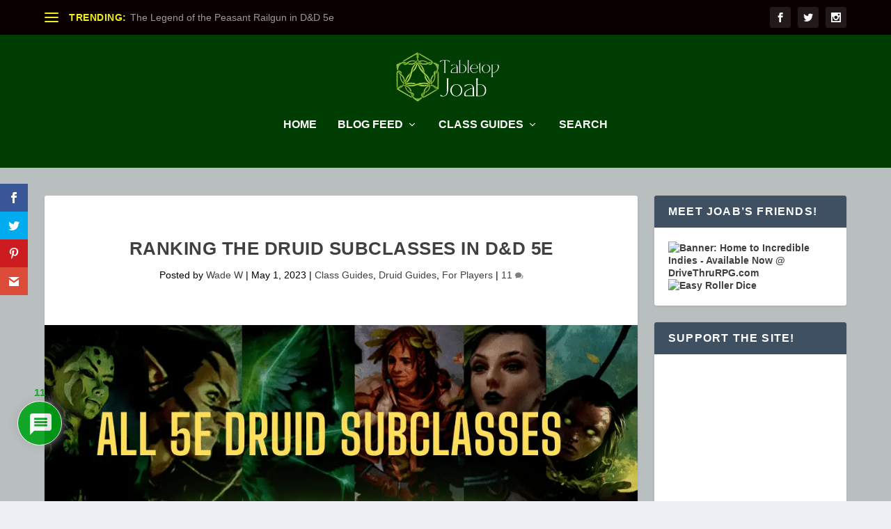

--- FILE ---
content_type: text/html; charset=utf-8
request_url: https://www.google.com/recaptcha/api2/aframe
body_size: 264
content:
<!DOCTYPE HTML><html><head><meta http-equiv="content-type" content="text/html; charset=UTF-8"></head><body><script nonce="M1iGvmeedX3Anv47nIWnBQ">/** Anti-fraud and anti-abuse applications only. See google.com/recaptcha */ try{var clients={'sodar':'https://pagead2.googlesyndication.com/pagead/sodar?'};window.addEventListener("message",function(a){try{if(a.source===window.parent){var b=JSON.parse(a.data);var c=clients[b['id']];if(c){var d=document.createElement('img');d.src=c+b['params']+'&rc='+(localStorage.getItem("rc::a")?sessionStorage.getItem("rc::b"):"");window.document.body.appendChild(d);sessionStorage.setItem("rc::e",parseInt(sessionStorage.getItem("rc::e")||0)+1);localStorage.setItem("rc::h",'1768776841783');}}}catch(b){}});window.parent.postMessage("_grecaptcha_ready", "*");}catch(b){}</script></body></html>